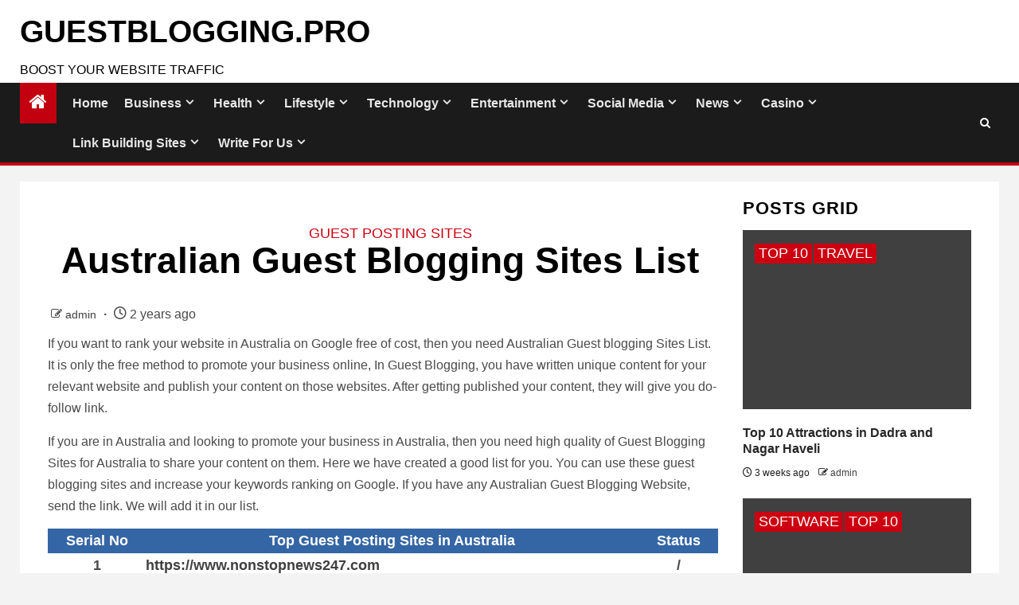

--- FILE ---
content_type: text/html; charset=UTF-8
request_url: https://www.guestblogging.pro/australian-guest-blogging-sites/
body_size: 12448
content:
<!doctype html><html lang="en-US"><head><script data-no-optimize="1">var litespeed_docref=sessionStorage.getItem("litespeed_docref");litespeed_docref&&(Object.defineProperty(document,"referrer",{get:function(){return litespeed_docref}}),sessionStorage.removeItem("litespeed_docref"));</script>  <script type="litespeed/javascript" data-src="https://www.googletagmanager.com/gtag/js?id=G-06JQXVD1XB"></script> <script type="litespeed/javascript">window.dataLayer=window.dataLayer||[];function gtag(){dataLayer.push(arguments)}
gtag('js',new Date());gtag('config','G-06JQXVD1XB')</script> <meta charset="UTF-8"><meta name="viewport" content="width=device-width, initial-scale=1"><link rel="profile" href="http://gmpg.org/xfn/11"><meta name='robots' content='index, follow, max-image-preview:large, max-snippet:-1, max-video-preview:-1' /><title>Australian Guest Blogging Sites List - GuestBlogging.Pro</title><link rel="canonical" href="https://www.guestblogging.pro/australian-guest-blogging-sites/" /><meta property="og:locale" content="en_US" /><meta property="og:type" content="article" /><meta property="og:title" content="Australian Guest Blogging Sites List - GuestBlogging.Pro" /><meta property="og:description" content="If you want to rank your website in Australia on Google free of cost, then..." /><meta property="og:url" content="https://www.guestblogging.pro/australian-guest-blogging-sites/" /><meta property="og:site_name" content="GuestBlogging.Pro" /><meta property="article:published_time" content="2024-02-14T18:54:35+00:00" /><meta property="article:modified_time" content="2025-01-21T08:25:23+00:00" /><meta property="og:image" content="https://www.guestblogging.pro/wp-content/uploads/2021/04/Australian-Guest-Blogging-Sites-List.jpg" /><meta property="og:image:width" content="960" /><meta property="og:image:height" content="460" /><meta property="og:image:type" content="image/jpeg" /><meta name="author" content="admin" /><meta name="twitter:card" content="summary_large_image" /><meta name="twitter:label1" content="Written by" /><meta name="twitter:data1" content="admin" /><meta name="twitter:label2" content="Est. reading time" /><meta name="twitter:data2" content="2 minutes" /> <script type="application/ld+json" class="yoast-schema-graph">{"@context":"https://schema.org","@graph":[{"@type":"Article","@id":"https://www.guestblogging.pro/australian-guest-blogging-sites/#article","isPartOf":{"@id":"https://www.guestblogging.pro/australian-guest-blogging-sites/"},"author":{"name":"admin","@id":"https://www.guestblogging.pro/#/schema/person/9ae3b18e1051b0571447bf4dd75011b8"},"headline":"Australian Guest Blogging Sites List","datePublished":"2024-02-14T18:54:35+00:00","dateModified":"2025-01-21T08:25:23+00:00","mainEntityOfPage":{"@id":"https://www.guestblogging.pro/australian-guest-blogging-sites/"},"wordCount":407,"articleSection":["Guest Posting Sites"],"inLanguage":"en-US"},{"@type":"WebPage","@id":"https://www.guestblogging.pro/australian-guest-blogging-sites/","url":"https://www.guestblogging.pro/australian-guest-blogging-sites/","name":"Australian Guest Blogging Sites List - GuestBlogging.Pro","isPartOf":{"@id":"https://www.guestblogging.pro/#website"},"datePublished":"2024-02-14T18:54:35+00:00","dateModified":"2025-01-21T08:25:23+00:00","author":{"@id":"https://www.guestblogging.pro/#/schema/person/9ae3b18e1051b0571447bf4dd75011b8"},"breadcrumb":{"@id":"https://www.guestblogging.pro/australian-guest-blogging-sites/#breadcrumb"},"inLanguage":"en-US","potentialAction":[{"@type":"ReadAction","target":["https://www.guestblogging.pro/australian-guest-blogging-sites/"]}]},{"@type":"BreadcrumbList","@id":"https://www.guestblogging.pro/australian-guest-blogging-sites/#breadcrumb","itemListElement":[{"@type":"ListItem","position":1,"name":"Home","item":"https://www.guestblogging.pro/"},{"@type":"ListItem","position":2,"name":"Australian Guest Blogging Sites List 2023"}]},{"@type":"WebSite","@id":"https://www.guestblogging.pro/#website","url":"https://www.guestblogging.pro/","name":"GuestBlogging.Pro","description":"Boost Your Website Traffic","potentialAction":[{"@type":"SearchAction","target":{"@type":"EntryPoint","urlTemplate":"https://www.guestblogging.pro/?s={search_term_string}"},"query-input":{"@type":"PropertyValueSpecification","valueRequired":true,"valueName":"search_term_string"}}],"inLanguage":"en-US"},{"@type":"Person","@id":"https://www.guestblogging.pro/#/schema/person/9ae3b18e1051b0571447bf4dd75011b8","name":"admin","image":{"@type":"ImageObject","inLanguage":"en-US","@id":"https://www.guestblogging.pro/#/schema/person/image/","url":"https://secure.gravatar.com/avatar/41cd6a630fb3ba085c48e11caafb6bbd09122fe1bb25e85bcd9ae4c9da90eccc?s=96&d=mm&r=g","contentUrl":"https://secure.gravatar.com/avatar/41cd6a630fb3ba085c48e11caafb6bbd09122fe1bb25e85bcd9ae4c9da90eccc?s=96&d=mm&r=g","caption":"admin"},"url":"https://www.guestblogging.pro/author/admin/"}]}</script> <link rel='dns-prefetch' href='//fonts.googleapis.com' /><link rel="alternate" type="application/rss+xml" title="GuestBlogging.Pro &raquo; Feed" href="https://www.guestblogging.pro/feed/" /><link rel="alternate" title="oEmbed (JSON)" type="application/json+oembed" href="https://www.guestblogging.pro/wp-json/oembed/1.0/embed?url=https%3A%2F%2Fwww.guestblogging.pro%2Faustralian-guest-blogging-sites%2F" /><link rel="alternate" title="oEmbed (XML)" type="text/xml+oembed" href="https://www.guestblogging.pro/wp-json/oembed/1.0/embed?url=https%3A%2F%2Fwww.guestblogging.pro%2Faustralian-guest-blogging-sites%2F&#038;format=xml" /><link data-optimized="2" rel="stylesheet" href="https://www.guestblogging.pro/wp-content/litespeed/css/211ff957d16d372c55d5722216d5c498.css?ver=295ef" /> <script type="litespeed/javascript" data-src="https://www.guestblogging.pro/wp-includes/js/jquery/jquery.min.js" id="jquery-core-js"></script> <link rel="https://api.w.org/" href="https://www.guestblogging.pro/wp-json/" /><link rel="alternate" title="JSON" type="application/json" href="https://www.guestblogging.pro/wp-json/wp/v2/posts/19559" /><link rel="EditURI" type="application/rsd+xml" title="RSD" href="https://www.guestblogging.pro/xmlrpc.php?rsd" /><meta name="generator" content="WordPress 6.9" /><link rel='shortlink' href='https://www.guestblogging.pro/?p=19559' /></head><body class="wp-singular post-template-default single single-post postid-19559 single-format-standard wp-embed-responsive wp-theme-newsium aft-default-mode aft-sticky-sidebar aft-hide-comment-count-in-list aft-hide-minutes-read-in-list aft-hide-date-author-in-list default-content-layout content-with-single-sidebar align-content-left"><div id="page" class="site">
<a class="skip-link screen-reader-text" href="#content">Skip to content</a><header id="masthead" class="header-style1 header-layout-1"><div class="main-header  "
data-background=""><div class="container-wrapper"><div class="af-container-row af-flex-container"><div class="col-3 float-l pad"><div class="logo-brand"><div class="site-branding"><p class="site-title font-family-1">
<a href="https://www.guestblogging.pro/"
rel="home">GuestBlogging.Pro</a></p><p class="site-description">Boost Your Website Traffic</p></div></div></div><div class="col-66 float-l pad"></div></div></div></div><div class="header-menu-part"><div id="main-navigation-bar" class="bottom-bar"><div class="navigation-section-wrapper"><div class="container-wrapper"><div class="header-middle-part"><div class="navigation-container"><nav class="main-navigation clearfix">
<span class="aft-home-icon">
<a href="https://www.guestblogging.pro">
<i class="fa fa-home" aria-hidden="true"></i>
</a>
</span>
<span class="toggle-menu" aria-controls="primary-menu"
aria-expanded="false">
<a href="javascript:void(0)" class="aft-void-menu">
<span class="screen-reader-text">
Primary Menu                                        </span>
<i class="ham"></i>
</a>
</span><div class="menu main-menu menu-desktop show-menu-border"><ul id="primary-menu" class="menu"><li id="menu-item-54620" class="menu-item menu-item-type-custom menu-item-object-custom menu-item-home menu-item-54620"><a href="https://www.guestblogging.pro/">Home</a></li><li id="menu-item-1114" class="menu-item menu-item-type-taxonomy menu-item-object-category menu-item-has-children menu-item-1114"><a href="https://www.guestblogging.pro/category/business/">Business</a><ul class="sub-menu"><li id="menu-item-1115" class="menu-item menu-item-type-taxonomy menu-item-object-category menu-item-1115"><a href="https://www.guestblogging.pro/category/finance/">Finance</a></li><li id="menu-item-41144" class="menu-item menu-item-type-taxonomy menu-item-object-category menu-item-41144"><a href="https://www.guestblogging.pro/category/insurance/">Insurance</a></li><li id="menu-item-1116" class="menu-item menu-item-type-taxonomy menu-item-object-category menu-item-1116"><a href="https://www.guestblogging.pro/category/real-estate/">Real Estate</a></li><li id="menu-item-19331" class="menu-item menu-item-type-taxonomy menu-item-object-category menu-item-19331"><a href="https://www.guestblogging.pro/category/software/">Software</a></li></ul></li><li id="menu-item-1094" class="menu-item menu-item-type-taxonomy menu-item-object-category menu-item-has-children menu-item-1094"><a href="https://www.guestblogging.pro/category/health/">Health</a><ul class="sub-menu"><li id="menu-item-1092" class="menu-item menu-item-type-taxonomy menu-item-object-category menu-item-1092"><a href="https://www.guestblogging.pro/category/beauty/">Beauty</a></li><li id="menu-item-1093" class="menu-item menu-item-type-taxonomy menu-item-object-category menu-item-1093"><a href="https://www.guestblogging.pro/category/fitness/">Fitness</a></li><li id="menu-item-42549" class="menu-item menu-item-type-taxonomy menu-item-object-category menu-item-42549"><a href="https://www.guestblogging.pro/category/food-drink/">Food &amp; Drink<span class="menu-description">Write for us + Food Blog + Guest Post</span></a></li></ul></li><li id="menu-item-802" class="menu-item menu-item-type-taxonomy menu-item-object-category menu-item-has-children menu-item-802"><a href="https://www.guestblogging.pro/category/lifestyle/">Lifestyle</a><ul class="sub-menu"><li id="menu-item-950" class="menu-item menu-item-type-taxonomy menu-item-object-category menu-item-950"><a href="https://www.guestblogging.pro/category/cooking/">Cooking</a></li><li id="menu-item-1139" class="menu-item menu-item-type-taxonomy menu-item-object-category menu-item-1139"><a href="https://www.guestblogging.pro/category/fashion/">Fashion</a></li><li id="menu-item-1123" class="menu-item menu-item-type-taxonomy menu-item-object-category menu-item-1123"><a href="https://www.guestblogging.pro/category/shopping/">Shopping</a></li><li id="menu-item-42506" class="menu-item menu-item-type-taxonomy menu-item-object-category menu-item-42506"><a href="https://www.guestblogging.pro/category/home-appliances/">Home Appliances</a></li><li id="menu-item-10535" class="menu-item menu-item-type-taxonomy menu-item-object-category menu-item-10535"><a href="https://www.guestblogging.pro/category/home-improvement/">Home Improvement</a></li></ul></li><li id="menu-item-799" class="menu-item menu-item-type-taxonomy menu-item-object-category menu-item-has-children menu-item-799"><a href="https://www.guestblogging.pro/category/technology/">Technology</a><ul class="sub-menu"><li id="menu-item-22270" class="menu-item menu-item-type-taxonomy menu-item-object-category menu-item-22270"><a href="https://www.guestblogging.pro/category/artificial-intelligence/">Artificial Intelligence</a></li><li id="menu-item-23090" class="menu-item menu-item-type-taxonomy menu-item-object-category menu-item-23090"><a href="https://www.guestblogging.pro/category/cryptocurrency/">Cryptocurrency</a></li><li id="menu-item-1140" class="menu-item menu-item-type-taxonomy menu-item-object-category menu-item-1140"><a href="https://www.guestblogging.pro/category/tips-tricks/">Tips &amp; Tricks</a></li><li id="menu-item-22597" class="menu-item menu-item-type-taxonomy menu-item-object-category menu-item-22597"><a href="https://www.guestblogging.pro/category/automobile/">Automobile</a></li></ul></li><li id="menu-item-1125" class="menu-item menu-item-type-taxonomy menu-item-object-category menu-item-has-children menu-item-1125"><a href="https://www.guestblogging.pro/category/entertainment/">Entertainment</a><ul class="sub-menu"><li id="menu-item-23237" class="menu-item menu-item-type-taxonomy menu-item-object-category menu-item-23237"><a href="https://www.guestblogging.pro/category/tiktok/">Tiktok</a></li><li id="menu-item-1141" class="menu-item menu-item-type-taxonomy menu-item-object-category menu-item-1141"><a href="https://www.guestblogging.pro/category/games/">Games</a></li><li id="menu-item-23013" class="menu-item menu-item-type-taxonomy menu-item-object-category menu-item-23013"><a href="https://www.guestblogging.pro/category/jokes/">Jokes</a></li><li id="menu-item-42346" class="menu-item menu-item-type-taxonomy menu-item-object-category menu-item-42346"><a href="https://www.guestblogging.pro/category/biography/">Biography</a></li><li id="menu-item-24218" class="menu-item menu-item-type-taxonomy menu-item-object-category menu-item-24218"><a href="https://www.guestblogging.pro/category/wishes-quotes/">Wishes-quotes</a></li></ul></li><li id="menu-item-801" class="menu-item menu-item-type-taxonomy menu-item-object-category menu-item-has-children menu-item-801"><a href="https://www.guestblogging.pro/category/social-media/">Social Media</a><ul class="sub-menu"><li id="menu-item-27880" class="menu-item menu-item-type-taxonomy menu-item-object-category menu-item-27880"><a href="https://www.guestblogging.pro/category/instagram/">Instagram</a></li><li id="menu-item-1791" class="menu-item menu-item-type-taxonomy menu-item-object-category menu-item-1791"><a href="https://www.guestblogging.pro/category/digital-marketing/">Digital Marketing</a></li><li id="menu-item-4223" class="menu-item menu-item-type-taxonomy menu-item-object-category menu-item-4223"><a href="https://www.guestblogging.pro/category/web-design-and-development/">Web Design &amp; Development</a></li></ul></li><li id="menu-item-1098" class="menu-item menu-item-type-taxonomy menu-item-object-category menu-item-has-children menu-item-1098"><a href="https://www.guestblogging.pro/category/news/">News</a><ul class="sub-menu"><li id="menu-item-800" class="menu-item menu-item-type-taxonomy menu-item-object-category menu-item-800"><a href="https://www.guestblogging.pro/category/travel/">Travel</a></li><li id="menu-item-25417" class="menu-item menu-item-type-taxonomy menu-item-object-category menu-item-25417"><a href="https://www.guestblogging.pro/category/astrology/">Astrology</a></li><li id="menu-item-1091" class="menu-item menu-item-type-taxonomy menu-item-object-category menu-item-1091"><a href="https://www.guestblogging.pro/category/education/">Education</a></li><li id="menu-item-36140" class="menu-item menu-item-type-taxonomy menu-item-object-category menu-item-36140"><a href="https://www.guestblogging.pro/category/information/">Information</a></li><li id="menu-item-22905" class="menu-item menu-item-type-taxonomy menu-item-object-category menu-item-22905"><a href="https://www.guestblogging.pro/category/work-from-home/">Work From Home</a></li></ul></li><li id="menu-item-22548" class="menu-item menu-item-type-taxonomy menu-item-object-category menu-item-has-children menu-item-22548"><a href="https://www.guestblogging.pro/category/casino/">Casino</a><ul class="sub-menu"><li id="menu-item-1117" class="menu-item menu-item-type-taxonomy menu-item-object-category menu-item-1117"><a href="https://www.guestblogging.pro/category/sports/">Sports</a></li><li id="menu-item-34003" class="menu-item menu-item-type-taxonomy menu-item-object-category menu-item-34003"><a href="https://www.guestblogging.pro/category/forex/">Forex</a></li><li id="menu-item-42631" class="menu-item menu-item-type-taxonomy menu-item-object-category menu-item-42631"><a href="https://www.guestblogging.pro/category/top-10/">Top 10</a></li><li id="menu-item-36236" class="menu-item menu-item-type-taxonomy menu-item-object-category menu-item-36236"><a href="https://www.guestblogging.pro/category/cbd/">CBD</a></li></ul></li><li id="menu-item-17913" class="menu-item menu-item-type-taxonomy menu-item-object-category menu-item-has-children menu-item-17913"><a href="https://www.guestblogging.pro/category/link-building-sites/">Link Building Sites</a><ul class="sub-menu"><li id="menu-item-19377" class="menu-item menu-item-type-taxonomy menu-item-object-category current-post-ancestor current-menu-parent current-post-parent menu-item-19377"><a href="https://www.guestblogging.pro/category/guest-posting-sites/">Guest Posting Sites</a></li><li id="menu-item-19378" class="menu-item menu-item-type-taxonomy menu-item-object-category menu-item-19378"><a href="https://www.guestblogging.pro/category/social-bookmarking-sites/">Social Bookmarking Sites</a></li><li id="menu-item-19733" class="menu-item menu-item-type-taxonomy menu-item-object-category menu-item-19733"><a href="https://www.guestblogging.pro/category/classified-submission-sites/">Classified Submission Sites</a></li><li id="menu-item-22008" class="menu-item menu-item-type-taxonomy menu-item-object-category menu-item-22008"><a href="https://www.guestblogging.pro/category/business-listing-sites/">Business Listing Sites</a></li><li id="menu-item-20098" class="menu-item menu-item-type-taxonomy menu-item-object-category menu-item-20098"><a href="https://www.guestblogging.pro/category/article-submission-sites/">Article Submission Sites</a></li><li id="menu-item-20377" class="menu-item menu-item-type-taxonomy menu-item-object-category menu-item-20377"><a href="https://www.guestblogging.pro/category/directory-submission-sites/">Directory Submission Sites</a></li></ul></li><li id="menu-item-1017" class="menu-item menu-item-type-post_type menu-item-object-page menu-item-has-children menu-item-1017"><a href="https://www.guestblogging.pro/write-for-us/">Write for Us</a><ul class="sub-menu"><li id="menu-item-17877" class="menu-item menu-item-type-post_type menu-item-object-page menu-item-17877"><a href="https://www.guestblogging.pro/guest-posting-services/">Guest Posting Services</a></li><li id="menu-item-21320" class="menu-item menu-item-type-post_type menu-item-object-page menu-item-21320"><a href="https://www.guestblogging.pro/advertise-with-us/">Advertise With Us</a></li><li id="menu-item-47425" class="menu-item menu-item-type-post_type menu-item-object-page menu-item-47425"><a href="https://www.guestblogging.pro/seo-services/">SEO Services</a></li><li id="menu-item-171" class="menu-item menu-item-type-post_type menu-item-object-page menu-item-171"><a href="https://www.guestblogging.pro/contact-us/">Contact Us</a></li><li id="menu-item-25492" class="menu-item menu-item-type-post_type menu-item-object-page menu-item-25492"><a href="https://www.guestblogging.pro/payment/">Payment</a></li></ul></li></ul></div></nav></div></div><div class="header-right-part"><div class="af-search-wrap"><div class="search-overlay">
<a href="#" title="Search" class="search-icon">
<i class="fa fa-search"></i>
</a><div class="af-search-form"><form role="search" method="get" class="search-form" action="https://www.guestblogging.pro/">
<label>
<span class="screen-reader-text">Search for:</span>
<input type="search" class="search-field" placeholder="Search &hellip;" value="" name="s" />
</label>
<input type="submit" class="search-submit" value="Search" /></form></div></div></div></div></div></div></div></div></header><header class="entry-header pos-rel "><div class="container-wrapper "><div class="read-details af-container-block-wrapper"><div class="entry-header-details"><div class="figure-categories figure-categories-bg"><ul class="cat-links"><li class="meta-category">
<a class="newsium-categories category-color-1" href="https://www.guestblogging.pro/category/guest-posting-sites/" alt="View all posts in Guest Posting Sites">
Guest Posting Sites
</a></li></ul></div><h1 class="entry-title">Australian Guest Blogging Sites List</h1></div></div></div></header><div id="content" class="container-wrapper "><div class="af-container-block-wrapper clearfix"><div id="primary" class="content-area "><main id="main" class="site-main "><article id="post-19559" class="post-19559 post type-post status-publish format-standard hentry category-guest-posting-sites"><div class="entry-content-wrap read-single"><div class="post-meta-share-wrapper"><div class="post-meta-detail">
<span class="min-read-post-format">
</span>
<span class="entry-meta">
<span class="item-metadata posts-author byline">
<i class="fa fa-pencil-square-o"></i>
<a href="https://www.guestblogging.pro/author/admin/">
admin                </a>
</span>
</span>
<span class="item-metadata posts-date">
<i class="fa fa-clock-o"></i>
2 years ago            </span></div></div><div class="read-img pos-rel">
<span class="min-read-post-format"></span></div><div class="entry-content read-details"><p>If you want to rank your website in Australia on Google free of cost, then you need Australian Guest blogging Sites List. It is only the free method to promote your business online, In Guest Blogging, you have written unique content for your relevant website and publish your content on those websites. After getting published your content, they will give you do-follow link.</p><p>If you are in Australia and looking to promote your business in Australia, then you need high quality of Guest Blogging Sites for Australia to share your content on them. Here we have created a good list for you. You can use these guest blogging sites and increase your keywords ranking on Google. If you have any Australian Guest Blogging Website, send the link. We will add it in our list.</p><table border="0" cellspacing="0"><colgroup width="123"></colgroup><colgroup width="615"></colgroup><colgroup width="99"></colgroup><tbody><tr><td align="center" bgcolor="#3465A4" height="31" data-sheets-value="{ &quot;1&quot;: 2, &quot;2&quot;: &quot;Serial No&quot;}"><b><span style="color: #ffffff; font-size: large;">Serial No</span></b></td><td align="center" bgcolor="#3465A4" data-sheets-value="{ &quot;1&quot;: 2, &quot;2&quot;: &quot;Top Guest Posting Sites in Australia&quot;}"><b><span style="color: #ffffff; font-size: large;">Top Guest Posting Sites in Australia</span></b></td><td align="center" bgcolor="#3465A4" data-sheets-value="{ &quot;1&quot;: 2, &quot;2&quot;: &quot;Status&quot;}"><b><span style="color: #ffffff; font-size: large;">Status</span></b></td></tr><tr><td align="center" height="31"><b><span style="font-size: large;">1</span></b></td><td align="left" data-sheets-value="{ &quot;1&quot;: 2, &quot;2&quot;: &quot;https:\/\/www.nonstopnews247.com&quot;}"><b><span style="font-size: large;"><a href="https://www.nonstopnews247.com/" target="_blank" rel="nofollow noopener">https://www.nonstopnews247.com</a></span></b></td><td align="center" data-sheets-value="{ &quot;1&quot;: 2, &quot;2&quot;: &quot;\/&quot;}"><b><span style="font-size: large;">/</span></b></td></tr><tr><td align="center" height="31"><b><span style="font-size: large;">2</span></b></td><td align="left" data-sheets-value="{ &quot;1&quot;: 2, &quot;2&quot;: &quot;https:\/\/www.guestblogging.pro&quot;}"><b><span style="font-size: large;"><a href="https://www.guestblogging.pro/" target="_blank" rel="nofollow noopener">https://www.guestblogging.pro</a></span></b></td><td align="center" data-sheets-value="{ &quot;1&quot;: 2, &quot;2&quot;: &quot;\/&quot;}"><b><span style="font-size: large;">/</span></b></td></tr><tr><td align="center" height="31"><b><span style="font-size: large;">3</span></b></td><td align="left" data-sheets-value="{ &quot;1&quot;: 2, &quot;2&quot;: &quot;https:\/\/www.newseosites.com&quot;}"><b><span style="font-size: large;"><a href="https://www.newseosites.com/" target="_blank" rel="nofollow noopener">https://www.newseosites.com</a></span></b></td><td align="center" data-sheets-value="{ &quot;1&quot;: 2, &quot;2&quot;: &quot;\/&quot;}"><b><span style="font-size: large;">/</span></b></td></tr><tr><td align="center" height="31"><b><span style="font-size: large;">4</span></b></td><td align="left" data-sheets-value="{ &quot;1&quot;: 2, &quot;2&quot;: &quot;https:\/\/www.mrtechish.com&quot;}"><b><span style="font-size: large;"><a href="https://www.mrtechish.com/" target="_blank" rel="nofollow noopener">https://www.mrtechish.com</a></span></b></td><td align="center" data-sheets-value="{ &quot;1&quot;: 2, &quot;2&quot;: &quot;\/&quot;}"><b><span style="font-size: large;">/</span></b></td></tr><tr><td align="center" height="31"><b><span style="font-size: large;">5</span></b></td><td align="left" data-sheets-value="{ &quot;1&quot;: 2, &quot;2&quot;: &quot;https:\/\/tripstheworld.com&quot;}"><b><span style="font-size: large;"><a href="https://tripstheworld.com/" target="_blank" rel="nofollow noopener">https://tripstheworld.com</a></span></b></td><td align="center" data-sheets-value="{ &quot;1&quot;: 2, &quot;2&quot;: &quot;\/&quot;}"><b><span style="font-size: large;">/</span></b></td></tr><tr><td align="center" height="31"><b><span style="font-size: large;">6</span></b></td><td align="left" data-sheets-value="{ &quot;1&quot;: 2, &quot;2&quot;: &quot;https:\/\/delhinewz.com&quot;}"><b><span style="font-size: large;"><a href="https://delhinewz.com/" target="_blank" rel="nofollow noopener">https://delhinewz.com</a></span></b></td><td align="center" data-sheets-value="{ &quot;1&quot;: 2, &quot;2&quot;: &quot;\/&quot;}"><b><span style="font-size: large;">/</span></b></td></tr><tr><td align="center" height="31"><b><span style="font-size: large;">7</span></b></td><td align="left" data-sheets-value="{ &quot;1&quot;: 2, &quot;2&quot;: &quot;https:\/\/indiannewz.com&quot;}"><b><span style="font-size: large;"><a href="https://indiannewz.com/" target="_blank" rel="nofollow noopener">https://indiannewz.com</a></span></b></td><td align="center" data-sheets-value="{ &quot;1&quot;: 2, &quot;2&quot;: &quot;\/&quot;}"><b><span style="font-size: large;">/</span></b></td></tr><tr><td align="center" height="31"><b><span style="font-size: large;">8</span></b></td><td align="left" data-sheets-value="{ &quot;1&quot;: 2, &quot;2&quot;: &quot;https:\/\/99gambling.com&quot;}"><b><span style="font-size: large;"><a href="https://99gambling.com/" target="_blank" rel="nofollow noopener">https://99gambling.com</a></span></b></td><td align="center" data-sheets-value="{ &quot;1&quot;: 2, &quot;2&quot;: &quot;\/&quot;}"><b><span style="font-size: large;">/</span></b></td></tr><tr><td align="center" height="31"><b><span style="font-size: large;">9</span></b></td><td align="left" data-sheets-value="{ &quot;1&quot;: 2, &quot;2&quot;: &quot;https:\/\/iplsportsnews.com&quot;}"><b><span style="font-size: large;"><a href="https://iplsportsnews.com/" target="_blank" rel="nofollow noopener">https://iplsportsnews.com</a></span></b></td><td align="center" data-sheets-value="{ &quot;1&quot;: 2, &quot;2&quot;: &quot;\/&quot;}"><b><span style="font-size: large;">/</span></b></td></tr><tr><td align="center" height="31"><b><span style="font-size: large;">10</span></b></td><td align="left" data-sheets-value="{ &quot;1&quot;: 2, &quot;2&quot;: &quot;https:\/\/www.heartofviolet.com&quot;}"><b><span style="font-size: large;"><a href="https://www.heartofviolet.com/" target="_blank" rel="nofollow noopener">https://www.heartofviolet.com</a></span></b></td><td align="center" data-sheets-value="{ &quot;1&quot;: 2, &quot;2&quot;: &quot;\/&quot;}"><b><span style="font-size: large;">/</span></b></td></tr><tr><td align="center" height="31"><b><span style="font-size: large;">11</span></b></td><td align="left" data-sheets-value="{ &quot;1&quot;: 2, &quot;2&quot;: &quot;https:\/\/www.blog4finance.com&quot;}"><b><span style="font-size: large;"><a href="https://www.blog4finance.com/" target="_blank" rel="nofollow noopener">https://www.blog4finance.com</a></span></b></td><td align="center" data-sheets-value="{ &quot;1&quot;: 2, &quot;2&quot;: &quot;\/&quot;}"><b><span style="font-size: large;">/</span></b></td></tr><tr><td align="center" height="31"><b><span style="font-size: large;">12</span></b></td><td align="left" data-sheets-value="{ &quot;1&quot;: 2, &quot;2&quot;: &quot;https:\/\/www.theguestblogging.com&quot;}"><b><span style="font-size: large;"><a href="https://www.theguestblogging.com/" target="_blank" rel="nofollow noopener">https://www.theguestblogging.com</a></span></b></td><td align="center" data-sheets-value="{ &quot;1&quot;: 2, &quot;2&quot;: &quot;\/&quot;}"><b><span style="font-size: large;">/</span></b></td></tr><tr><td align="center" height="31"><b><span style="font-size: large;">13</span></b></td><td align="left" data-sheets-value="{ &quot;1&quot;: 2, &quot;2&quot;: &quot;https:\/\/marketing.com.au\/write-for-us&quot;}"><b><span style="font-size: large;"><a href="https://marketing.com.au/write-for-us" target="_blank" rel="nofollow noopener">https://marketing.com.au/write-for-us</a></span></b></td><td align="center" data-sheets-value="{ &quot;1&quot;: 2, &quot;2&quot;: &quot;\/&quot;}"><b><span style="font-size: large;">/</span></b></td></tr><tr><td align="center" height="31"><b><span style="font-size: large;">14</span></b></td><td align="left" data-sheets-value="{ &quot;1&quot;: 2, &quot;2&quot;: &quot;https:\/\/bloghub.com.au\/write-for-us&quot;}"><b><span style="font-size: large;"><a href="https://bloghub.com.au/write-for-us" target="_blank" rel="nofollow noopener">https://bloghub.com.au/write-for-us</a></span></b></td><td align="center" data-sheets-value="{ &quot;1&quot;: 2, &quot;2&quot;: &quot;\/&quot;}"><b><span style="font-size: large;">/</span></b></td></tr><tr><td align="center" height="31"><b><span style="font-size: large;">15</span></b></td><td align="left" data-sheets-value="{ &quot;1&quot;: 2, &quot;2&quot;: &quot;https:\/\/www.guestposting.com.au&quot;}"><b><span style="font-size: large;"><a href="https://www.guestposting.com.au/" target="_blank" rel="nofollow noopener">https://www.guestposting.com.au</a></span></b></td><td align="center" data-sheets-value="{ &quot;1&quot;: 2, &quot;2&quot;: &quot;\/&quot;}"><b><span style="font-size: large;">/</span></b></td></tr><tr><td align="center" height="31"><b><span style="font-size: large;">16</span></b></td><td align="left" data-sheets-value="{ &quot;1&quot;: 2, &quot;2&quot;: &quot;http:\/\/www.brisbanekids.com.au&quot;}"><b><span style="font-size: large;"><a href="http://www.brisbanekids.com.au/" target="_blank" rel="nofollow noopener">http://www.brisbanekids.com.au</a></span></b></td><td align="center" data-sheets-value="{ &quot;1&quot;: 2, &quot;2&quot;: &quot;\/&quot;}"><b><span style="font-size: large;">/</span></b></td></tr><tr><td align="center" height="31"><b><span style="font-size: large;">17</span></b></td><td align="left" data-sheets-value="{ &quot;1&quot;: 2, &quot;2&quot;: &quot;http:\/\/www.endeavour.edu.au&quot;}"><b><span style="font-size: large;"><a href="http://www.endeavour.edu.au/" target="_blank" rel="nofollow noopener">http://www.endeavour.edu.au</a></span></b></td><td align="center" data-sheets-value="{ &quot;1&quot;: 2, &quot;2&quot;: &quot;\/&quot;}"><b><span style="font-size: large;">/</span></b></td></tr><tr><td align="center" height="31"><b><span style="font-size: large;">18</span></b></td><td align="left" data-sheets-value="{ &quot;1&quot;: 2, &quot;2&quot;: &quot;https:\/\/www.newseosites.com&quot;}"><b><span style="font-size: large;"><a href="https://www.newseosites.com/" target="_blank" rel="nofollow noopener">https://www.newseosites.com</a></span></b></td><td align="center" data-sheets-value="{ &quot;1&quot;: 2, &quot;2&quot;: &quot;\/&quot;}"><b><span style="font-size: large;">/</span></b></td></tr><tr><td align="center" height="31"><b><span style="font-size: large;">19</span></b></td><td align="left" data-sheets-value="{ &quot;1&quot;: 2, &quot;2&quot;: &quot;https:\/\/thelawblog.in\/write-for-us&quot;}"><b><span style="font-size: large;"><a href="https://thelawblog.in/write-for-us" target="_blank" rel="nofollow noopener">https://thelawblog.in/write-for-us</a></span></b></td><td align="center" data-sheets-value="{ &quot;1&quot;: 2, &quot;2&quot;: &quot;\/&quot;}"><b><span style="font-size: large;">/</span></b></td></tr><tr><td align="center" height="31"><b><span style="font-size: large;">20</span></b></td><td align="left" data-sheets-value="{ &quot;1&quot;: 2, &quot;2&quot;: &quot;https:\/\/asiatimes.com\/write-for-us&quot;}"><b><span style="font-size: large;"><a href="https://asiatimes.com/write-for-us" target="_blank" rel="nofollow noopener">https://asiatimes.com/write-for-us</a></span></b></td><td align="center" data-sheets-value="{ &quot;1&quot;: 2, &quot;2&quot;: &quot;\/&quot;}"><b><span style="font-size: large;">/</span></b></td></tr><tr><td align="center" height="31"><b><span style="font-size: large;">21</span></b></td><td align="left" data-sheets-value="{ &quot;1&quot;: 2, &quot;2&quot;: &quot;https:\/\/mrtechish.com\/write-for-us&quot;}"><b><span style="font-size: large;"><a href="https://mrtechish.com/write-for-us" target="_blank" rel="nofollow noopener">https://mrtechish.com/write-for-us</a></span></b></td><td align="center" data-sheets-value="{ &quot;1&quot;: 2, &quot;2&quot;: &quot;\/&quot;}"><b><span style="font-size: large;">/</span></b></td></tr><tr><td align="center" height="31"><b><span style="font-size: large;">22</span></b></td><td align="left" data-sheets-value="{ &quot;1&quot;: 2, &quot;2&quot;: &quot;https:\/\/travelmamas.com\/contact-us&quot;}"><b><span style="font-size: large;"><a href="https://travelmamas.com/contact-us" target="_blank" rel="nofollow noopener">https://travelmamas.com/contact-us</a></span></b></td><td align="center" data-sheets-value="{ &quot;1&quot;: 2, &quot;2&quot;: &quot;\/&quot;}"><b><span style="font-size: large;">/</span></b></td></tr><tr><td align="center" height="31"><b><span style="font-size: large;">23</span></b></td><td align="left" data-sheets-value="{ &quot;1&quot;: 2, &quot;2&quot;: &quot;https:\/\/flighthacks.com.au\/write-for-us&quot;}"><b><span style="font-size: large;"><a href="https://flighthacks.com.au/write-for-us" target="_blank" rel="nofollow noopener">https://flighthacks.com.au/write-for-us</a></span></b></td><td align="center" data-sheets-value="{ &quot;1&quot;: 2, &quot;2&quot;: &quot;\/&quot;}"><b><span style="font-size: large;">/</span></b></td></tr><tr><td align="center" height="31"><b><span style="font-size: large;">24</span></b></td><td align="left" data-sheets-value="{ &quot;1&quot;: 2, &quot;2&quot;: &quot;http:\/\/www.rundells.com.au\/write-for-us&quot;}"><b><span style="font-size: large;"><a href="http://www.rundells.com.au/write-for-us" target="_blank" rel="nofollow noopener">http://www.rundells.com.au/write-for-us</a></span></b></td><td align="center" data-sheets-value="{ &quot;1&quot;: 2, &quot;2&quot;: &quot;\/&quot;}"><b><span style="font-size: large;">/</span></b></td></tr><tr><td align="center" height="31"><b><span style="font-size: large;">25</span></b></td><td align="left" data-sheets-value="{ &quot;1&quot;: 2, &quot;2&quot;: &quot;https:\/\/startupnews.com.au\/write-for-us&quot;}"><b><span style="font-size: large;"><a href="https://startupnews.com.au/write-for-us" target="_blank" rel="nofollow noopener">https://startupnews.com.au/write-for-us</a></span></b></td><td align="center" data-sheets-value="{ &quot;1&quot;: 2, &quot;2&quot;: &quot;\/&quot;}"><b><span style="font-size: large;">/</span></b></td></tr><tr><td align="center" height="31"><b><span style="font-size: large;">26</span></b></td><td align="left" data-sheets-value="{ &quot;1&quot;: 2, &quot;2&quot;: &quot;https:\/\/healthyhints.com.au\/write-for-us&quot;}"><b><span style="font-size: large;"><a href="https://healthyhints.com.au/write-for-us" target="_blank" rel="nofollow noopener">https://healthyhints.com.au/write-for-us</a></span></b></td><td align="center" data-sheets-value="{ &quot;1&quot;: 2, &quot;2&quot;: &quot;\/&quot;}"><b><span style="font-size: large;">/</span></b></td></tr><tr><td align="center" height="31"><b><span style="font-size: large;">27</span></b></td><td align="left" data-sheets-value="{ &quot;1&quot;: 2, &quot;2&quot;: &quot;https:\/\/www.healthandbeautytimes.com&quot;}"><b><span style="font-size: large;"><a href="https://www.healthandbeautytimes.com/" target="_blank" rel="nofollow noopener">https://www.healthandbeautytimes.com</a></span></b></td><td align="center" data-sheets-value="{ &quot;1&quot;: 2, &quot;2&quot;: &quot;\/&quot;}"><b><span style="font-size: large;">/</span></b></td></tr><tr><td align="center" height="31"><b><span style="font-size: large;">28</span></b></td><td align="left" data-sheets-value="{ &quot;1&quot;: 2, &quot;2&quot;: &quot;https:\/\/www.wownwell.com\/write-for-us&quot;}"><b><span style="font-size: large;"><a href="https://www.wownwell.com/write-for-us" target="_blank" rel="nofollow noopener">https://www.wownwell.com/write-for-us</a></span></b></td><td align="center" data-sheets-value="{ &quot;1&quot;: 2, &quot;2&quot;: &quot;\/&quot;}"><b><span style="font-size: large;">/</span></b></td></tr><tr><td align="center" height="31"><b><span style="font-size: large;">29</span></b></td><td align="left" data-sheets-value="{ &quot;1&quot;: 2, &quot;2&quot;: &quot;https:\/\/www.quillcraze.com\/write-for-us&quot;}"><b><span style="font-size: large;"><a href="https://www.quillcraze.com/write-for-us" target="_blank" rel="nofollow noopener">https://www.quillcraze.com/write-for-us</a></span></b></td><td align="center" data-sheets-value="{ &quot;1&quot;: 2, &quot;2&quot;: &quot;\/&quot;}"><b><span style="font-size: large;">/</span></b></td></tr><tr><td align="center" height="31"><b><span style="font-size: large;">30</span></b></td><td align="left" data-sheets-value="{ &quot;1&quot;: 2, &quot;2&quot;: &quot;https:\/\/wowfashionlife.com\/write-for-us&quot;}"><b><span style="font-size: large;"><a href="https://wowfashionlife.com/write-for-us" target="_blank" rel="nofollow noopener">https://wowfashionlife.com/write-for-us</a></span></b></td><td align="center" data-sheets-value="{ &quot;1&quot;: 2, &quot;2&quot;: &quot;\/&quot;}"><b><span style="font-size: large;">/</span></b></td></tr><tr><td align="center" height="31"><b><span style="font-size: large;">31</span></b></td><td align="left" data-sheets-value="{ &quot;1&quot;: 2, &quot;2&quot;: &quot;https:\/\/www.healthupp.com\/write-for-us&quot;}"><b><span style="font-size: large;"><a href="https://www.healthupp.com/write-for-us" target="_blank" rel="nofollow noopener">https://www.healthupp.com/write-for-us</a></span></b></td><td align="center" data-sheets-value="{ &quot;1&quot;: 2, &quot;2&quot;: &quot;\/&quot;}"><b><span style="font-size: large;">/</span></b></td></tr><tr><td align="center" height="31"><b><span style="font-size: large;">32</span></b></td><td align="left" data-sheets-value="{ &quot;1&quot;: 2, &quot;2&quot;: &quot;https:\/\/belize-travel-blog.chaacreek.com&quot;}"><b><span style="font-size: large;"><a href="https://belize-travel-blog.chaacreek.com/" target="_blank" rel="nofollow noopener">https://belize-travel-blog.chaacreek.com</a></span></b></td><td align="center" data-sheets-value="{ &quot;1&quot;: 2, &quot;2&quot;: &quot;\/&quot;}"><b><span style="font-size: large;">/</span></b></td></tr><tr><td align="center" height="31"><b><span style="font-size: large;">33</span></b></td><td align="left" data-sheets-value="{ &quot;1&quot;: 2, &quot;2&quot;: &quot;https:\/\/www.labelbazaars.com\/write-for-us&quot;}"><b><span style="font-size: large;"><a href="https://www.labelbazaars.com/write-for-us" target="_blank" rel="nofollow noopener">https://www.labelbazaars.com/write-for-us</a></span></b></td><td align="center" data-sheets-value="{ &quot;1&quot;: 2, &quot;2&quot;: &quot;\/&quot;}"><b><span style="font-size: large;">/</span></b></td></tr><tr><td align="center" height="31"><b><span style="font-size: large;">34</span></b></td><td align="left" data-sheets-value="{ &quot;1&quot;: 2, &quot;2&quot;: &quot;https:\/\/www.trendyvouge.com\/write-for-us&quot;}"><b><span style="font-size: large;"><a href="https://www.trendyvouge.com/write-for-us" target="_blank" rel="nofollow noopener">https://www.trendyvouge.com/write-for-us</a></span></b></td><td align="center" data-sheets-value="{ &quot;1&quot;: 2, &quot;2&quot;: &quot;\/&quot;}"><b><span style="font-size: large;">/</span></b></td></tr><tr><td align="center" height="31"><b><span style="font-size: large;">35</span></b></td><td align="left" data-sheets-value="{ &quot;1&quot;: 2, &quot;2&quot;: &quot;https:\/\/www.hospohub.com.au\/write-for-us&quot;}"><b><span style="font-size: large;"><a href="https://www.hospohub.com.au/write-for-us" target="_blank" rel="nofollow noopener">https://www.hospohub.com.au/write-for-us</a></span></b></td><td align="center" data-sheets-value="{ &quot;1&quot;: 2, &quot;2&quot;: &quot;\/&quot;}"><b><span style="font-size: large;">/</span></b></td></tr><tr><td align="center" height="31"><b><span style="font-size: large;">36</span></b></td><td align="left" data-sheets-value="{ &quot;1&quot;: 2, &quot;2&quot;: &quot;https:\/\/www.guestblogging.pro\/write-for-us&quot;}"><b><span style="font-size: large;"><a href="https://www.guestblogging.pro/write-for-us" target="_blank" rel="nofollow noopener">https://www.guestblogging.pro/write-for-us</a></span></b></td><td align="center" data-sheets-value="{ &quot;1&quot;: 2, &quot;2&quot;: &quot;\/&quot;}"><b><span style="font-size: large;">/</span></b></td></tr><tr><td align="center" height="31"><b><span style="font-size: large;">37</span></b></td><td align="left" data-sheets-value="{ &quot;1&quot;: 2, &quot;2&quot;: &quot;http:\/\/guestpostingserviceaustralia.com.au&quot;}"><b><span style="font-size: large;"><a href="http://guestpostingserviceaustralia.com.au/" target="_blank" rel="nofollow noopener">http://guestpostingserviceaustralia.com.au</a></span></b></td><td align="center" data-sheets-value="{ &quot;1&quot;: 2, &quot;2&quot;: &quot;\/&quot;}"><b><span style="font-size: large;">/</span></b></td></tr><tr><td align="center" height="31"><b><span style="font-size: large;">38</span></b></td><td align="left" data-sheets-value="{ &quot;1&quot;: 2, &quot;2&quot;: &quot;https:\/\/www.sourcekids.com.au\/write-for-us&quot;}"><b><span style="font-size: large;"><a href="https://www.sourcekids.com.au/write-for-us" target="_blank" rel="nofollow noopener">https://www.sourcekids.com.au/write-for-us</a></span></b></td><td align="center" data-sheets-value="{ &quot;1&quot;: 2, &quot;2&quot;: &quot;\/&quot;}"><b><span style="font-size: large;">/</span></b></td></tr><tr><td align="center" height="31"><b><span style="font-size: large;">39</span></b></td><td align="left" data-sheets-value="{ &quot;1&quot;: 2, &quot;2&quot;: &quot;https:\/\/lakemacfamilylife.com.au\/write-for-us&quot;}"><b><span style="font-size: large;"><a href="https://lakemacfamilylife.com.au/write-for-us" target="_blank" rel="nofollow noopener">https://lakemacfamilylife.com.au/write-for-us</a></span></b></td><td align="center" data-sheets-value="{ &quot;1&quot;: 2, &quot;2&quot;: &quot;\/&quot;}"><b><span style="font-size: large;">/</span></b></td></tr><tr><td align="center" height="31"><b><span style="font-size: large;">40</span></b></td><td align="left" data-sheets-value="{ &quot;1&quot;: 2, &quot;2&quot;: &quot;https:\/\/www.thebigsmoke.com.au\/write-for-us&quot;}"><b><span style="font-size: large;"><a href="https://www.thebigsmoke.com.au/write-for-us" target="_blank" rel="nofollow noopener">https://www.thebigsmoke.com.au/write-for-us</a></span></b></td><td align="center" data-sheets-value="{ &quot;1&quot;: 2, &quot;2&quot;: &quot;\/&quot;}"><b><span style="font-size: large;">/</span></b></td></tr><tr><td align="center" height="31"><b><span style="font-size: large;">41</span></b></td><td align="left" data-sheets-value="{ &quot;1&quot;: 2, &quot;2&quot;: &quot;https:\/\/www.worldbeautytips.com\/write-for-us&quot;}"><b><span style="font-size: large;"><a href="https://www.worldbeautytips.com/write-for-us" target="_blank" rel="nofollow noopener">https://www.worldbeautytips.com/write-for-us</a></span></b></td><td align="center" data-sheets-value="{ &quot;1&quot;: 2, &quot;2&quot;: &quot;\/&quot;}"><b><span style="font-size: large;">/</span></b></td></tr><tr><td align="center" height="31"><b><span style="font-size: large;">42</span></b></td><td align="left" data-sheets-value="{ &quot;1&quot;: 2, &quot;2&quot;: &quot;https:\/\/www.thebigsmoke.com.au\/write-for-us&quot;}"><b><span style="font-size: large;"><a href="https://www.thebigsmoke.com.au/write-for-us" target="_blank" rel="nofollow noopener">https://www.thebigsmoke.com.au/write-for-us</a></span></b></td><td align="center" data-sheets-value="{ &quot;1&quot;: 2, &quot;2&quot;: &quot;\/&quot;}"><b><span style="font-size: large;">/</span></b></td></tr><tr><td align="center" height="31"><b><span style="font-size: large;">43</span></b></td><td align="left" data-sheets-value="{ &quot;1&quot;: 2, &quot;2&quot;: &quot;https:\/\/www.casadekarma.com.au\/write-for-us&quot;}"><b><span style="font-size: large;"><a href="https://www.casadekarma.com.au/about-us-2/write-for-us" target="_blank" rel="nofollow noopener">https://www.casadekarma.com.au/write-for-us</a></span></b></td><td align="center" data-sheets-value="{ &quot;1&quot;: 2, &quot;2&quot;: &quot;\/&quot;}"><b><span style="font-size: large;">/</span></b></td></tr><tr><td align="center" height="31"><b><span style="font-size: large;">44</span></b></td><td align="left" data-sheets-value="{ &quot;1&quot;: 2, &quot;2&quot;: &quot;https:\/\/thefashioninfo.com\/write-for-us-fashion&quot;}"><b><span style="font-size: large;"><a href="https://thefashioninfo.com/write-for-us-fashion" target="_blank" rel="nofollow noopener">https://thefashioninfo.com/write-for-us-fashion</a></span></b></td><td align="center" data-sheets-value="{ &quot;1&quot;: 2, &quot;2&quot;: &quot;\/&quot;}"><b><span style="font-size: large;">/</span></b></td></tr><tr><td align="center" height="31"><b><span style="font-size: large;">45</span></b></td><td align="left" data-sheets-value="{ &quot;1&quot;: 2, &quot;2&quot;: &quot;https:\/\/www.softwareguide.com.au\/write-for-us&quot;}"><b><span style="font-size: large;"><a href="https://www.softwareguide.com.au/write-for-us" target="_blank" rel="nofollow noopener">https://www.softwareguide.com.au/write-for-us</a></span></b></td><td align="center" data-sheets-value="{ &quot;1&quot;: 2, &quot;2&quot;: &quot;\/&quot;}"><b><span style="font-size: large;">/</span></b></td></tr><tr><td align="center" height="31"><b><span style="font-size: large;">46</span></b></td><td align="left" data-sheets-value="{ &quot;1&quot;: 2, &quot;2&quot;: &quot;https:\/\/bestinau.com.au\/write-for-us-guest-post&quot;}"><b><span style="font-size: large;"><a href="https://bestinau.com.au/write-for-us-guest-post" target="_blank" rel="nofollow noopener">https://bestinau.com.au/write-for-us-guest-post</a></span></b></td><td align="center" data-sheets-value="{ &quot;1&quot;: 2, &quot;2&quot;: &quot;\/&quot;}"><b><span style="font-size: large;">/</span></b></td></tr><tr><td align="center" height="31"><b><span style="font-size: large;">47</span></b></td><td align="left" data-sheets-value="{ &quot;1&quot;: 2, &quot;2&quot;: &quot;https:\/\/www.justhorseracing.com.au\/write-for-us&quot;}"><b><span style="font-size: large;"><a href="https://www.justhorseracing.com.au/write-for-us" target="_blank" rel="nofollow noopener">https://www.justhorseracing.com.au/write-for-us</a></span></b></td><td align="center" data-sheets-value="{ &quot;1&quot;: 2, &quot;2&quot;: &quot;\/&quot;}"><b><span style="font-size: large;">/</span></b></td></tr><tr><td align="center" height="31"><b><span style="font-size: large;">48</span></b></td><td align="left" data-sheets-value="{ &quot;1&quot;: 2, &quot;2&quot;: &quot;https:\/\/www.theuniversalbeauty.com\/write-for-us&quot;}"><b><span style="font-size: large;"><a href="https://www.theuniversalbeauty.com/write-for-us" target="_blank" rel="nofollow noopener">https://www.theuniversalbeauty.com/write-for-us</a></span></b></td><td align="center" data-sheets-value="{ &quot;1&quot;: 2, &quot;2&quot;: &quot;\/&quot;}"><b><span style="font-size: large;">/</span></b></td></tr><tr><td align="center" height="31"><b><span style="font-size: large;">49</span></b></td><td align="left" data-sheets-value="{ &quot;1&quot;: 2, &quot;2&quot;: &quot;https:\/\/www.theshovel.com.au\/about\/write-for-us&quot;}"><b><span style="font-size: large;"><a href="https://www.theshovel.com.au/about/write-for-us" target="_blank" rel="nofollow noopener">https://www.theshovel.com.au/about/write-for-us</a></span></b></td><td align="center" data-sheets-value="{ &quot;1&quot;: 2, &quot;2&quot;: &quot;\/&quot;}"><b><span style="font-size: large;">/</span></b></td></tr><tr><td align="center" height="31"><b><span style="font-size: large;">50</span></b></td><td align="left" data-sheets-value="{ &quot;1&quot;: 2, &quot;2&quot;: &quot;https:\/\/www.gethealthandbeauty.com\/write-for-us&quot;}"><b><span style="font-size: large;"><a href="https://www.gethealthandbeauty.com/write-for-us" target="_blank" rel="nofollow noopener">https://www.gethealthandbeauty.com/write-for-us</a></span></b></td><td align="center" data-sheets-value="{ &quot;1&quot;: 2, &quot;2&quot;: &quot;\/&quot;}"><b><span style="font-size: large;">/</span></b></td></tr><tr><td align="center" height="31"><b><span style="font-size: large;">51</span></b></td><td align="left" data-sheets-value="{ &quot;1&quot;: 2, &quot;2&quot;: &quot;https:\/\/www.health2wellnessblog.com\/write-for-us&quot;}"><b><span style="font-size: large;"><a href="https://www.health2wellnessblog.com/write-for-us" target="_blank" rel="nofollow noopener">https://www.health2wellnessblog.com/write-for-us</a></span></b></td><td align="center" data-sheets-value="{ &quot;1&quot;: 2, &quot;2&quot;: &quot;\/&quot;}"><b><span style="font-size: large;">/</span></b></td></tr><tr><td align="center" height="31"><b><span style="font-size: large;">52</span></b></td><td align="left" data-sheets-value="{ &quot;1&quot;: 2, &quot;2&quot;: &quot;https:\/\/www.themakeupandbeauty.com\/write-for-us&quot;}"><b><span style="font-size: large;"><a href="https://www.themakeupandbeauty.com/write-for-us" target="_blank" rel="nofollow noopener">https://www.themakeupandbeauty.com/write-for-us</a></span></b></td><td align="center" data-sheets-value="{ &quot;1&quot;: 2, &quot;2&quot;: &quot;\/&quot;}"><b><span style="font-size: large;">/</span></b></td></tr><tr><td align="center" height="31"><b><span style="font-size: large;">53</span></b></td><td align="left" data-sheets-value="{ &quot;1&quot;: 2, &quot;2&quot;: &quot;https:\/\/www.oneflare.com.au\/write\/blog\/write-for-us&quot;}"><b><span style="font-size: large;"><a href="https://www.oneflare.com.au/write/blog/write-for-us" target="_blank" rel="nofollow noopener">https://www.oneflare.com.au/write/blog/write-for-us</a></span></b></td><td align="center" data-sheets-value="{ &quot;1&quot;: 2, &quot;2&quot;: &quot;\/&quot;}"><b><span style="font-size: large;">/</span></b></td></tr><tr><td align="center" height="31"><b><span style="font-size: large;">54</span></b></td><td align="left" data-sheets-value="{ &quot;1&quot;: 2, &quot;2&quot;: &quot;https:\/\/www.searchmarketingaustralia.com.au\/write-for-us&quot;}"><b><span style="font-size: large;"><a href="https://www.searchmarketingaustralia.com.au/write-for-us" target="_blank" rel="nofollow noopener">https://www.searchmarketingaustralia.com.au/write-for-us</a></span></b></td><td align="center" data-sheets-value="{ &quot;1&quot;: 2, &quot;2&quot;: &quot;\/&quot;}"><b><span style="font-size: large;">/</span></b></td></tr></tbody></table><div class="post-item-metadata entry-meta"></div><nav class="navigation post-navigation" aria-label="Post navigation"><h2 class="screen-reader-text">Post navigation</h2><div class="nav-links"><div class="nav-previous"><a href="https://www.guestblogging.pro/unlocking-the-secrets-to-luscious-locks/" rel="prev"><span class="em-post-navigation">Previous</span> Unlocking the Secrets to Luscious Locks: A Holistic Guide to Women&#8217;s Hair Care, Growth, and Fall Control</a></div><div class="nav-next"><a href="https://www.guestblogging.pro/shopping-guest-posting-sites/" rel="next"><span class="em-post-navigation">Next</span> Top Shopping Guest Posting Sites List</a></div></div></nav></div></div><div class="aft-comment-related-wrap"><div class="promotionspace enable-promotionspace"><div class="af-reated-posts grid-layout"><h4 class="widget-title header-after1">
<span class="header-after">
More Stories                            </span></h4><div class="af-container-row clearfix"><div class="col-3 float-l pad latest-posts-grid af-sec-post" data-mh="latest-posts-grid"><div class="read-single color-pad af-category-inside-img"><div class="read-img pos-rel read-bg-img">
<a href="https://www.guestblogging.pro/instant-approval-guest-posting-sites-list/">
<img data-lazyloaded="1" src="[data-uri]" width="700" height="350" data-src="https://www.guestblogging.pro/wp-content/uploads/2024/08/Instant-Approval-Guest-Posting-Sites-List.jpg" class="attachment-newsium-medium size-newsium-medium wp-post-image" alt="Instant Approval Guest Posting Sites List" decoding="async" fetchpriority="high" data-srcset="https://www.guestblogging.pro/wp-content/uploads/2024/08/Instant-Approval-Guest-Posting-Sites-List.jpg 700w, https://www.guestblogging.pro/wp-content/uploads/2024/08/Instant-Approval-Guest-Posting-Sites-List-300x150.jpg 300w" data-sizes="(max-width: 700px) 100vw, 700px" />                                </a><div class="read-categories"><ul class="cat-links"><li class="meta-category">
<a class="newsium-categories category-color-1" href="https://www.guestblogging.pro/category/guest-posting-sites/" alt="View all posts in Guest Posting Sites">
Guest Posting Sites
</a></li></ul></div>
<span class="min-read-post-format af-with-category">
</span></div><div class="read-details color-tp-pad no-color-pad"><div class="read-title"><h4>
<a href="https://www.guestblogging.pro/instant-approval-guest-posting-sites-list/">240+ Instant Approval Guest Posting Sites List 2025</a></h4></div><div class="entry-meta">
<span class="author-links"><span class="item-metadata posts-date">
<i class="fa fa-clock-o"></i>
1 year ago            </span>
<span class="item-metadata posts-author byline">
<i class="fa fa-pencil-square-o"></i>
<a href="https://www.guestblogging.pro/author/admin/">
admin                </a>
</span>
</span></div></div></div></div><div class="col-3 float-l pad latest-posts-grid af-sec-post" data-mh="latest-posts-grid"><div class="read-single color-pad af-category-inside-img"><div class="read-img pos-rel read-bg-img">
<a href="https://www.guestblogging.pro/technology-blogs-that-accept-guest-posts/">
<img width="720" height="475" data-src="https://www.guestblogging.pro/wp-content/uploads/2024/07/Technology-Blogs-that-Accept-Guest-Posts-720x475.jpg" class="attachment-newsium-medium size-newsium-medium wp-post-image lazyload" alt="Technology Blogs that Accept Guest Posts" decoding="async" src="[data-uri]" style="--smush-placeholder-width: 720px; --smush-placeholder-aspect-ratio: 720/475;" />                                </a><div class="read-categories"><ul class="cat-links"><li class="meta-category">
<a class="newsium-categories category-color-1" href="https://www.guestblogging.pro/category/guest-posting-sites/" alt="View all posts in Guest Posting Sites">
Guest Posting Sites
</a></li></ul></div>
<span class="min-read-post-format af-with-category">
</span></div><div class="read-details color-tp-pad no-color-pad"><div class="read-title"><h4>
<a href="https://www.guestblogging.pro/technology-blogs-that-accept-guest-posts/">160+ Technology Blogs that Accept Guest Posts</a></h4></div><div class="entry-meta">
<span class="author-links"><span class="item-metadata posts-date">
<i class="fa fa-clock-o"></i>
2 years ago            </span>
<span class="item-metadata posts-author byline">
<i class="fa fa-pencil-square-o"></i>
<a href="https://www.guestblogging.pro/author/admin/">
admin                </a>
</span>
</span></div></div></div></div><div class="col-3 float-l pad latest-posts-grid af-sec-post" data-mh="latest-posts-grid"><div class="read-single color-pad af-category-inside-img"><div class="read-img pos-rel read-bg-img">
<a href="https://www.guestblogging.pro/sports-blogs-that-accept-guest-posts/">
<img width="640" height="400" data-src="https://www.guestblogging.pro/wp-content/uploads/2024/04/Sports-Blogs-That-Accept-Guest-Posts.jpg" class="attachment-newsium-medium size-newsium-medium wp-post-image lazyload" alt="Sports Blogs That Accept Guest Posts" decoding="async" data-srcset="https://www.guestblogging.pro/wp-content/uploads/2024/04/Sports-Blogs-That-Accept-Guest-Posts.jpg 640w, https://www.guestblogging.pro/wp-content/uploads/2024/04/Sports-Blogs-That-Accept-Guest-Posts-300x188.jpg 300w" data-sizes="(max-width: 640px) 100vw, 640px" src="[data-uri]" style="--smush-placeholder-width: 640px; --smush-placeholder-aspect-ratio: 640/400;" />                                </a><div class="read-categories"><ul class="cat-links"><li class="meta-category">
<a class="newsium-categories category-color-1" href="https://www.guestblogging.pro/category/guest-posting-sites/" alt="View all posts in Guest Posting Sites">
Guest Posting Sites
</a></li></ul></div>
<span class="min-read-post-format af-with-category">
</span></div><div class="read-details color-tp-pad no-color-pad"><div class="read-title"><h4>
<a href="https://www.guestblogging.pro/sports-blogs-that-accept-guest-posts/">Sports Blogs That Accept Guest Posts</a></h4></div><div class="entry-meta">
<span class="author-links"><span class="item-metadata posts-date">
<i class="fa fa-clock-o"></i>
2 years ago            </span>
<span class="item-metadata posts-author byline">
<i class="fa fa-pencil-square-o"></i>
<a href="https://www.guestblogging.pro/author/admin/">
admin                </a>
</span>
</span></div></div></div></div></div></div></div></div></article></main></div><div id="secondary" class="sidebar-area sidebar-sticky-bottom"><div class="theiaStickySidebar"><aside class="widget-area color-pad"><div id="newsium_posts_grid-2" class="widget newsium-widget newsium_posts_grid grid-layout aft-widget"><div class="em-title-subtitle-wrap"><h4 class="widget-title header-after1">
<span class="header-after">
Posts Grid                            </span></h4></div><div class="widget-block widget-wrapper af-category-inside-img"><div class="af-container-row clearfix"><div class="col-3 pad float-l af-sec-post" data-mh="af-grid-posts"><div class="read-single color-pad"><div class="read-img pos-rel read-bg-img">
<a href="https://www.guestblogging.pro/top-10-attractions-in-dadra-and-nagar-haveli/">
<img width="720" height="475" data-src="https://www.guestblogging.pro/wp-content/uploads/2025/12/Top-10-Attractions-in-Dadra-and-Nagar-Haveli-720x475.jpg" class="attachment-newsium-medium size-newsium-medium wp-post-image lazyload" alt="Top 10 Attractions in Dadra and Nagar Haveli" decoding="async" src="[data-uri]" style="--smush-placeholder-width: 720px; --smush-placeholder-aspect-ratio: 720/475;" />                                        </a><div class="read-categories"><ul class="cat-links"><li class="meta-category">
<a class="newsium-categories category-color-1" href="https://www.guestblogging.pro/category/top-10/" alt="View all posts in Top 10">
Top 10
</a></li><li class="meta-category">
<a class="newsium-categories category-color-1" href="https://www.guestblogging.pro/category/travel/" alt="View all posts in Travel">
Travel
</a></li></ul></div>
<span class="min-read-post-format af-with-category">
</span></div><div class="read-details color-tp-pad no-color-pad"><div class="read-title"><h4>
<a href="https://www.guestblogging.pro/top-10-attractions-in-dadra-and-nagar-haveli/">Top 10 Attractions in Dadra and Nagar Haveli</a></h4></div><div class="entry-meta">
<span class="author-links"><span class="item-metadata posts-date">
<i class="fa fa-clock-o"></i>
3 weeks ago            </span>
<span class="item-metadata posts-author byline">
<i class="fa fa-pencil-square-o"></i>
<a href="https://www.guestblogging.pro/author/admin/">
admin                </a>
</span>
</span></div><div class="full-item-discription"><div class="post-description"></div></div></div></div></div><div class="col-3 pad float-l af-sec-post" data-mh="af-grid-posts"><div class="read-single color-pad"><div class="read-img pos-rel read-bg-img">
<a href="https://www.guestblogging.pro/top-10-best-cloud-software-for-small-business-in-india/">
<img width="720" height="475" data-src="https://www.guestblogging.pro/wp-content/uploads/2025/10/Top-10-Best-Cloud-Software-for-Small-Business-in-India-720x475.jpg" class="attachment-newsium-medium size-newsium-medium wp-post-image lazyload" alt="Top 10 Best Cloud Software for Small Business in India" decoding="async" src="[data-uri]" style="--smush-placeholder-width: 720px; --smush-placeholder-aspect-ratio: 720/475;" />                                        </a><div class="read-categories"><ul class="cat-links"><li class="meta-category">
<a class="newsium-categories category-color-1" href="https://www.guestblogging.pro/category/software/" alt="View all posts in Software">
Software
</a></li><li class="meta-category">
<a class="newsium-categories category-color-1" href="https://www.guestblogging.pro/category/top-10/" alt="View all posts in Top 10">
Top 10
</a></li></ul></div>
<span class="min-read-post-format af-with-category">
</span></div><div class="read-details color-tp-pad no-color-pad"><div class="read-title"><h4>
<a href="https://www.guestblogging.pro/top-10-best-cloud-software-for-small-business-in-india/">Top 10 Best Cloud Software for Small Business in India</a></h4></div><div class="entry-meta">
<span class="author-links"><span class="item-metadata posts-date">
<i class="fa fa-clock-o"></i>
3 months ago            </span>
<span class="item-metadata posts-author byline">
<i class="fa fa-pencil-square-o"></i>
<a href="https://www.guestblogging.pro/author/admin/">
admin                </a>
</span>
</span></div><div class="full-item-discription"><div class="post-description"></div></div></div></div></div><div class="col-3 pad float-l af-sec-post" data-mh="af-grid-posts"><div class="read-single color-pad"><div class="read-img pos-rel read-bg-img">
<a href="https://www.guestblogging.pro/top-10-best-health-insurance-policies-in-india/">
<img width="720" height="475" data-src="https://www.guestblogging.pro/wp-content/uploads/2025/09/Top-10-Best-Health-Insurance-Policies-in-India-720x475.jpg" class="attachment-newsium-medium size-newsium-medium wp-post-image lazyload" alt="Top 10 Best Health Insurance Policies in India" decoding="async" src="[data-uri]" style="--smush-placeholder-width: 720px; --smush-placeholder-aspect-ratio: 720/475;" />                                        </a><div class="read-categories"><ul class="cat-links"><li class="meta-category">
<a class="newsium-categories category-color-1" href="https://www.guestblogging.pro/category/insurance/" alt="View all posts in Insurance">
Insurance
</a></li><li class="meta-category">
<a class="newsium-categories category-color-1" href="https://www.guestblogging.pro/category/top-10/" alt="View all posts in Top 10">
Top 10
</a></li></ul></div>
<span class="min-read-post-format af-with-category">
</span></div><div class="read-details color-tp-pad no-color-pad"><div class="read-title"><h4>
<a href="https://www.guestblogging.pro/top-10-best-health-insurance-policies-in-india/">Top 10 Best Health Insurance Policies in India</a></h4></div><div class="entry-meta">
<span class="author-links"><span class="item-metadata posts-date">
<i class="fa fa-clock-o"></i>
4 months ago            </span>
<span class="item-metadata posts-author byline">
<i class="fa fa-pencil-square-o"></i>
<a href="https://www.guestblogging.pro/author/admin/">
admin                </a>
</span>
</span></div><div class="full-item-discription"><div class="post-description"></div></div></div></div></div><div class="col-3 pad float-l af-sec-post" data-mh="af-grid-posts"><div class="read-single color-pad"><div class="read-img pos-rel read-bg-img">
<a href="https://www.guestblogging.pro/top-10-best-mileage-cars-in-india/">
<img width="720" height="475" data-src="https://www.guestblogging.pro/wp-content/uploads/2025/09/Top-10-Best-Mileage-Cars-in-India-720x475.jpg" class="attachment-newsium-medium size-newsium-medium wp-post-image lazyload" alt="Top 10 Best Mileage Cars in India" decoding="async" src="[data-uri]" style="--smush-placeholder-width: 720px; --smush-placeholder-aspect-ratio: 720/475;" />                                        </a><div class="read-categories"><ul class="cat-links"><li class="meta-category">
<a class="newsium-categories category-color-1" href="https://www.guestblogging.pro/category/automobile/" alt="View all posts in Automobile">
Automobile
</a></li><li class="meta-category">
<a class="newsium-categories category-color-1" href="https://www.guestblogging.pro/category/top-10/" alt="View all posts in Top 10">
Top 10
</a></li></ul></div>
<span class="min-read-post-format af-with-category">
</span></div><div class="read-details color-tp-pad no-color-pad"><div class="read-title"><h4>
<a href="https://www.guestblogging.pro/top-10-best-mileage-cars-in-india/">Top 10 Best Mileage Cars in India</a></h4></div><div class="entry-meta">
<span class="author-links"><span class="item-metadata posts-date">
<i class="fa fa-clock-o"></i>
4 months ago            </span>
<span class="item-metadata posts-author byline">
<i class="fa fa-pencil-square-o"></i>
<a href="https://www.guestblogging.pro/author/admin/">
admin                </a>
</span>
</span></div><div class="full-item-discription"><div class="post-description"></div></div></div></div></div><div class="col-3 pad float-l af-sec-post" data-mh="af-grid-posts"><div class="read-single color-pad"><div class="read-img pos-rel read-bg-img">
<a href="https://www.guestblogging.pro/top-10-hot-ullu-web-series-list/">
<img width="720" height="475" data-src="https://www.guestblogging.pro/wp-content/uploads/2025/09/Top-10-Hot-Ullu-Web-Series-List-720x475.jpg" class="attachment-newsium-medium size-newsium-medium wp-post-image lazyload" alt="Top 10 Hot Ullu Web Series List" decoding="async" src="[data-uri]" style="--smush-placeholder-width: 720px; --smush-placeholder-aspect-ratio: 720/475;" />                                        </a><div class="read-categories"><ul class="cat-links"><li class="meta-category">
<a class="newsium-categories category-color-1" href="https://www.guestblogging.pro/category/entertainment/" alt="View all posts in Entertainment">
Entertainment
</a></li><li class="meta-category">
<a class="newsium-categories category-color-1" href="https://www.guestblogging.pro/category/top-10/" alt="View all posts in Top 10">
Top 10
</a></li></ul></div>
<span class="min-read-post-format af-with-category">
</span></div><div class="read-details color-tp-pad no-color-pad"><div class="read-title"><h4>
<a href="https://www.guestblogging.pro/top-10-hot-ullu-web-series-list/">Top 10 Hot Ullu Web Series List</a></h4></div><div class="entry-meta">
<span class="author-links"><span class="item-metadata posts-date">
<i class="fa fa-clock-o"></i>
4 months ago            </span>
<span class="item-metadata posts-author byline">
<i class="fa fa-pencil-square-o"></i>
<a href="https://www.guestblogging.pro/author/admin/">
admin                </a>
</span>
</span></div><div class="full-item-discription"><div class="post-description"></div></div></div></div></div><div class="col-3 pad float-l af-sec-post" data-mh="af-grid-posts"><div class="read-single color-pad"><div class="read-img pos-rel read-bg-img">
<a href="https://www.guestblogging.pro/top-10-highest-peak-of-western-ghats/">
<img width="720" height="475" data-src="https://www.guestblogging.pro/wp-content/uploads/2025/08/Top-10-Highest-Peak-of-Western-Ghats-720x475.jpg" class="attachment-newsium-medium size-newsium-medium wp-post-image lazyload" alt="Top 10 Highest Peak of Western Ghats" decoding="async" src="[data-uri]" style="--smush-placeholder-width: 720px; --smush-placeholder-aspect-ratio: 720/475;" />                                        </a><div class="read-categories"><ul class="cat-links"><li class="meta-category">
<a class="newsium-categories category-color-1" href="https://www.guestblogging.pro/category/top-10/" alt="View all posts in Top 10">
Top 10
</a></li><li class="meta-category">
<a class="newsium-categories category-color-1" href="https://www.guestblogging.pro/category/travel/" alt="View all posts in Travel">
Travel
</a></li></ul></div>
<span class="min-read-post-format af-with-category">
</span></div><div class="read-details color-tp-pad no-color-pad"><div class="read-title"><h4>
<a href="https://www.guestblogging.pro/top-10-highest-peak-of-western-ghats/">Top 10 Highest Peak of Western Ghats</a></h4></div><div class="entry-meta">
<span class="author-links"><span class="item-metadata posts-date">
<i class="fa fa-clock-o"></i>
5 months ago            </span>
<span class="item-metadata posts-author byline">
<i class="fa fa-pencil-square-o"></i>
<a href="https://www.guestblogging.pro/author/admin/">
admin                </a>
</span>
</span></div><div class="full-item-discription"><div class="post-description"></div></div></div></div></div><div class="col-3 pad float-l af-sec-post" data-mh="af-grid-posts"><div class="read-single color-pad"><div class="read-img pos-rel read-bg-img">
<a href="https://www.guestblogging.pro/top-10-best-pink-video-chat-alternatives-for-talking-to-strangers/">
<img width="720" height="475" data-src="https://www.guestblogging.pro/wp-content/uploads/2025/08/Top-10-Best-Pink-Video-Chat-Alternatives-for-Talking-to-Strangers-720x475.jpg" class="attachment-newsium-medium size-newsium-medium wp-post-image lazyload" alt="Top 10 Best Pink Video Chat Alternatives for Talking to Strangers" decoding="async" src="[data-uri]" style="--smush-placeholder-width: 720px; --smush-placeholder-aspect-ratio: 720/475;" />                                        </a><div class="read-categories"><ul class="cat-links"><li class="meta-category">
<a class="newsium-categories category-color-1" href="https://www.guestblogging.pro/category/top-10/" alt="View all posts in Top 10">
Top 10
</a></li></ul></div>
<span class="min-read-post-format af-with-category">
</span></div><div class="read-details color-tp-pad no-color-pad"><div class="read-title"><h4>
<a href="https://www.guestblogging.pro/top-10-best-pink-video-chat-alternatives-for-talking-to-strangers/">Top 10 Best Pink Video Chat Alternatives for Talking to Strangers</a></h4></div><div class="entry-meta">
<span class="author-links"><span class="item-metadata posts-date">
<i class="fa fa-clock-o"></i>
6 months ago            </span>
<span class="item-metadata posts-author byline">
<i class="fa fa-pencil-square-o"></i>
<a href="https://www.guestblogging.pro/author/admin/">
admin                </a>
</span>
</span></div><div class="full-item-discription"><div class="post-description"></div></div></div></div></div></div></div></div></aside></div></div></div></div><div class="af-main-banner-latest-posts grid-layout"><div class="container-wrapper"><div class="af-container-block-wrapper pad-20"><div class="widget-title-section"><h4 class="widget-title header-after1">
<span class="header-after">
You may have missed                            </span></h4></div><div class="af-container-row clearfix"><div class="col-4 pad float-l" data-mh="you-may-have-missed"><div class="read-single color-pad af-category-inside-img"><div class="read-img pos-rel read-bg-img">
<a href="https://www.guestblogging.pro/best-night-suit-for-women-under-1500/">
<img width="720" height="475" data-src="https://www.guestblogging.pro/wp-content/uploads/2026/01/Best-Night-Suit-for-Women-Under-₹1500-720x475.jpg" class="attachment-newsium-medium size-newsium-medium wp-post-image lazyload" alt="Best Night Suit for Women Under ₹1,500" decoding="async" src="[data-uri]" style="--smush-placeholder-width: 720px; --smush-placeholder-aspect-ratio: 720/475;" />                                        </a><div class="read-categories"><ul class="cat-links"><li class="meta-category">
<a class="newsium-categories category-color-1" href="https://www.guestblogging.pro/category/shopping/" alt="View all posts in Shopping">
Shopping
</a></li></ul></div>
<span class="min-read-post-format af-with-category">
</span></div><div class="read-details color-tp-pad"><div class="read-title"><h4>
<a href="https://www.guestblogging.pro/best-night-suit-for-women-under-1500/">Best Night Suit for Women Under ₹1,500</a></h4></div><div class="entry-meta">
<span class="author-links"><span class="item-metadata posts-date">
<i class="fa fa-clock-o"></i>
10 hours ago            </span>
<span class="item-metadata posts-author byline">
<i class="fa fa-pencil-square-o"></i>
<a href="https://www.guestblogging.pro/author/admin/">
admin                </a>
</span>
</span></div></div></div></div><div class="col-4 pad float-l" data-mh="you-may-have-missed"><div class="read-single color-pad af-category-inside-img"><div class="read-img pos-rel read-bg-img">
<a href="https://www.guestblogging.pro/indo-western-dress-for-men/">
<img width="720" height="475" data-src="https://www.guestblogging.pro/wp-content/uploads/2026/01/Indo-Western-Dress-for-Men-720x475.jpg" class="attachment-newsium-medium size-newsium-medium wp-post-image lazyload" alt="Indo Western Dress for Men" decoding="async" src="[data-uri]" style="--smush-placeholder-width: 720px; --smush-placeholder-aspect-ratio: 720/475;" />                                        </a><div class="read-categories"><ul class="cat-links"><li class="meta-category">
<a class="newsium-categories category-color-1" href="https://www.guestblogging.pro/category/shopping/" alt="View all posts in Shopping">
Shopping
</a></li></ul></div>
<span class="min-read-post-format af-with-category">
</span></div><div class="read-details color-tp-pad"><div class="read-title"><h4>
<a href="https://www.guestblogging.pro/indo-western-dress-for-men/">Indo Western Dress for Men– Stylish &#038; Affordable Fashion Guide</a></h4></div><div class="entry-meta">
<span class="author-links"><span class="item-metadata posts-date">
<i class="fa fa-clock-o"></i>
2 days ago            </span>
<span class="item-metadata posts-author byline">
<i class="fa fa-pencil-square-o"></i>
<a href="https://www.guestblogging.pro/author/admin/">
admin                </a>
</span>
</span></div></div></div></div><div class="col-4 pad float-l" data-mh="you-may-have-missed"><div class="read-single color-pad af-category-inside-img"><div class="read-img pos-rel read-bg-img">
<a href="https://www.guestblogging.pro/single-malt-whisky-price-in-india/">
<img width="720" height="475" data-src="https://www.guestblogging.pro/wp-content/uploads/2026/01/Single-Malt-Whisky-Price-in-India-720x475.jpg" class="attachment-newsium-medium size-newsium-medium wp-post-image lazyload" alt="Single Malt Whisky Price in India" decoding="async" src="[data-uri]" style="--smush-placeholder-width: 720px; --smush-placeholder-aspect-ratio: 720/475;" />                                        </a><div class="read-categories"><ul class="cat-links"><li class="meta-category">
<a class="newsium-categories category-color-1" href="https://www.guestblogging.pro/category/food-drink/" alt="View all posts in Food &amp; Drink">
Food &amp; Drink
</a></li></ul></div>
<span class="min-read-post-format af-with-category">
</span></div><div class="read-details color-tp-pad"><div class="read-title"><h4>
<a href="https://www.guestblogging.pro/single-malt-whisky-price-in-india/">Single Malt Whisky Price in India</a></h4></div><div class="entry-meta">
<span class="author-links"><span class="item-metadata posts-date">
<i class="fa fa-clock-o"></i>
6 days ago            </span>
<span class="item-metadata posts-author byline">
<i class="fa fa-pencil-square-o"></i>
<a href="https://www.guestblogging.pro/author/admin/">
admin                </a>
</span>
</span></div></div></div></div><div class="col-4 pad float-l" data-mh="you-may-have-missed"><div class="read-single color-pad af-category-inside-img"><div class="read-img pos-rel read-bg-img">
<a href="https://www.guestblogging.pro/why-every-business-needs-a-technical-seo-agency/">
<img width="720" height="475" data-src="https://www.guestblogging.pro/wp-content/uploads/2026/01/Why-Every-Business-Needs-a-Technical-SEO-Agency-720x475.jpg" class="attachment-newsium-medium size-newsium-medium wp-post-image lazyload" alt="Why Every Business Needs a Technical SEO Agency" decoding="async" src="[data-uri]" style="--smush-placeholder-width: 720px; --smush-placeholder-aspect-ratio: 720/475;" />                                        </a><div class="read-categories"><ul class="cat-links"><li class="meta-category">
<a class="newsium-categories category-color-1" href="https://www.guestblogging.pro/category/business/" alt="View all posts in Business">
Business
</a></li></ul></div>
<span class="min-read-post-format af-with-category">
</span></div><div class="read-details color-tp-pad"><div class="read-title"><h4>
<a href="https://www.guestblogging.pro/why-every-business-needs-a-technical-seo-agency/">Why Every Business Needs a Technical SEO Agency</a></h4></div><div class="entry-meta">
<span class="author-links"><span class="item-metadata posts-date">
<i class="fa fa-clock-o"></i>
1 week ago            </span>
<span class="item-metadata posts-author byline">
<i class="fa fa-pencil-square-o"></i>
<a href="https://www.guestblogging.pro/author/admin/">
admin                </a>
</span>
</span></div></div></div></div></div></div></div></div><footer class="site-footer"><div class="site-info"><div class="container-wrapper"><div class="af-container-row"><div class="col-1 color-pad">
Copyright © All rights reserved.                                                                                    <span class="sep"> | </span>
<a href="https://afthemes.com/products/newsium">Newsium</a> by AF themes.</div></div></div></div></footer></div>
<a id="scroll-up" class="secondary-color">
<i class="fa fa-angle-up"></i>
</a> <script type="speculationrules">{"prefetch":[{"source":"document","where":{"and":[{"href_matches":"/*"},{"not":{"href_matches":["/wp-*.php","/wp-admin/*","/wp-content/uploads/*","/wp-content/*","/wp-content/plugins/*","/wp-content/themes/newsium/*","/*\\?(.+)"]}},{"not":{"selector_matches":"a[rel~=\"nofollow\"]"}},{"not":{"selector_matches":".no-prefetch, .no-prefetch a"}}]},"eagerness":"conservative"}]}</script> <script data-no-optimize="1">window.lazyLoadOptions=Object.assign({},{threshold:300},window.lazyLoadOptions||{});!function(t,e){"object"==typeof exports&&"undefined"!=typeof module?module.exports=e():"function"==typeof define&&define.amd?define(e):(t="undefined"!=typeof globalThis?globalThis:t||self).LazyLoad=e()}(this,function(){"use strict";function e(){return(e=Object.assign||function(t){for(var e=1;e<arguments.length;e++){var n,a=arguments[e];for(n in a)Object.prototype.hasOwnProperty.call(a,n)&&(t[n]=a[n])}return t}).apply(this,arguments)}function o(t){return e({},at,t)}function l(t,e){return t.getAttribute(gt+e)}function c(t){return l(t,vt)}function s(t,e){return function(t,e,n){e=gt+e;null!==n?t.setAttribute(e,n):t.removeAttribute(e)}(t,vt,e)}function i(t){return s(t,null),0}function r(t){return null===c(t)}function u(t){return c(t)===_t}function d(t,e,n,a){t&&(void 0===a?void 0===n?t(e):t(e,n):t(e,n,a))}function f(t,e){et?t.classList.add(e):t.className+=(t.className?" ":"")+e}function _(t,e){et?t.classList.remove(e):t.className=t.className.replace(new RegExp("(^|\\s+)"+e+"(\\s+|$)")," ").replace(/^\s+/,"").replace(/\s+$/,"")}function g(t){return t.llTempImage}function v(t,e){!e||(e=e._observer)&&e.unobserve(t)}function b(t,e){t&&(t.loadingCount+=e)}function p(t,e){t&&(t.toLoadCount=e)}function n(t){for(var e,n=[],a=0;e=t.children[a];a+=1)"SOURCE"===e.tagName&&n.push(e);return n}function h(t,e){(t=t.parentNode)&&"PICTURE"===t.tagName&&n(t).forEach(e)}function a(t,e){n(t).forEach(e)}function m(t){return!!t[lt]}function E(t){return t[lt]}function I(t){return delete t[lt]}function y(e,t){var n;m(e)||(n={},t.forEach(function(t){n[t]=e.getAttribute(t)}),e[lt]=n)}function L(a,t){var o;m(a)&&(o=E(a),t.forEach(function(t){var e,n;e=a,(t=o[n=t])?e.setAttribute(n,t):e.removeAttribute(n)}))}function k(t,e,n){f(t,e.class_loading),s(t,st),n&&(b(n,1),d(e.callback_loading,t,n))}function A(t,e,n){n&&t.setAttribute(e,n)}function O(t,e){A(t,rt,l(t,e.data_sizes)),A(t,it,l(t,e.data_srcset)),A(t,ot,l(t,e.data_src))}function w(t,e,n){var a=l(t,e.data_bg_multi),o=l(t,e.data_bg_multi_hidpi);(a=nt&&o?o:a)&&(t.style.backgroundImage=a,n=n,f(t=t,(e=e).class_applied),s(t,dt),n&&(e.unobserve_completed&&v(t,e),d(e.callback_applied,t,n)))}function x(t,e){!e||0<e.loadingCount||0<e.toLoadCount||d(t.callback_finish,e)}function M(t,e,n){t.addEventListener(e,n),t.llEvLisnrs[e]=n}function N(t){return!!t.llEvLisnrs}function z(t){if(N(t)){var e,n,a=t.llEvLisnrs;for(e in a){var o=a[e];n=e,o=o,t.removeEventListener(n,o)}delete t.llEvLisnrs}}function C(t,e,n){var a;delete t.llTempImage,b(n,-1),(a=n)&&--a.toLoadCount,_(t,e.class_loading),e.unobserve_completed&&v(t,n)}function R(i,r,c){var l=g(i)||i;N(l)||function(t,e,n){N(t)||(t.llEvLisnrs={});var a="VIDEO"===t.tagName?"loadeddata":"load";M(t,a,e),M(t,"error",n)}(l,function(t){var e,n,a,o;n=r,a=c,o=u(e=i),C(e,n,a),f(e,n.class_loaded),s(e,ut),d(n.callback_loaded,e,a),o||x(n,a),z(l)},function(t){var e,n,a,o;n=r,a=c,o=u(e=i),C(e,n,a),f(e,n.class_error),s(e,ft),d(n.callback_error,e,a),o||x(n,a),z(l)})}function T(t,e,n){var a,o,i,r,c;t.llTempImage=document.createElement("IMG"),R(t,e,n),m(c=t)||(c[lt]={backgroundImage:c.style.backgroundImage}),i=n,r=l(a=t,(o=e).data_bg),c=l(a,o.data_bg_hidpi),(r=nt&&c?c:r)&&(a.style.backgroundImage='url("'.concat(r,'")'),g(a).setAttribute(ot,r),k(a,o,i)),w(t,e,n)}function G(t,e,n){var a;R(t,e,n),a=e,e=n,(t=Et[(n=t).tagName])&&(t(n,a),k(n,a,e))}function D(t,e,n){var a;a=t,(-1<It.indexOf(a.tagName)?G:T)(t,e,n)}function S(t,e,n){var a;t.setAttribute("loading","lazy"),R(t,e,n),a=e,(e=Et[(n=t).tagName])&&e(n,a),s(t,_t)}function V(t){t.removeAttribute(ot),t.removeAttribute(it),t.removeAttribute(rt)}function j(t){h(t,function(t){L(t,mt)}),L(t,mt)}function F(t){var e;(e=yt[t.tagName])?e(t):m(e=t)&&(t=E(e),e.style.backgroundImage=t.backgroundImage)}function P(t,e){var n;F(t),n=e,r(e=t)||u(e)||(_(e,n.class_entered),_(e,n.class_exited),_(e,n.class_applied),_(e,n.class_loading),_(e,n.class_loaded),_(e,n.class_error)),i(t),I(t)}function U(t,e,n,a){var o;n.cancel_on_exit&&(c(t)!==st||"IMG"===t.tagName&&(z(t),h(o=t,function(t){V(t)}),V(o),j(t),_(t,n.class_loading),b(a,-1),i(t),d(n.callback_cancel,t,e,a)))}function $(t,e,n,a){var o,i,r=(i=t,0<=bt.indexOf(c(i)));s(t,"entered"),f(t,n.class_entered),_(t,n.class_exited),o=t,i=a,n.unobserve_entered&&v(o,i),d(n.callback_enter,t,e,a),r||D(t,n,a)}function q(t){return t.use_native&&"loading"in HTMLImageElement.prototype}function H(t,o,i){t.forEach(function(t){return(a=t).isIntersecting||0<a.intersectionRatio?$(t.target,t,o,i):(e=t.target,n=t,a=o,t=i,void(r(e)||(f(e,a.class_exited),U(e,n,a,t),d(a.callback_exit,e,n,t))));var e,n,a})}function B(e,n){var t;tt&&!q(e)&&(n._observer=new IntersectionObserver(function(t){H(t,e,n)},{root:(t=e).container===document?null:t.container,rootMargin:t.thresholds||t.threshold+"px"}))}function J(t){return Array.prototype.slice.call(t)}function K(t){return t.container.querySelectorAll(t.elements_selector)}function Q(t){return c(t)===ft}function W(t,e){return e=t||K(e),J(e).filter(r)}function X(e,t){var n;(n=K(e),J(n).filter(Q)).forEach(function(t){_(t,e.class_error),i(t)}),t.update()}function t(t,e){var n,a,t=o(t);this._settings=t,this.loadingCount=0,B(t,this),n=t,a=this,Y&&window.addEventListener("online",function(){X(n,a)}),this.update(e)}var Y="undefined"!=typeof window,Z=Y&&!("onscroll"in window)||"undefined"!=typeof navigator&&/(gle|ing|ro)bot|crawl|spider/i.test(navigator.userAgent),tt=Y&&"IntersectionObserver"in window,et=Y&&"classList"in document.createElement("p"),nt=Y&&1<window.devicePixelRatio,at={elements_selector:".lazy",container:Z||Y?document:null,threshold:300,thresholds:null,data_src:"src",data_srcset:"srcset",data_sizes:"sizes",data_bg:"bg",data_bg_hidpi:"bg-hidpi",data_bg_multi:"bg-multi",data_bg_multi_hidpi:"bg-multi-hidpi",data_poster:"poster",class_applied:"applied",class_loading:"litespeed-loading",class_loaded:"litespeed-loaded",class_error:"error",class_entered:"entered",class_exited:"exited",unobserve_completed:!0,unobserve_entered:!1,cancel_on_exit:!0,callback_enter:null,callback_exit:null,callback_applied:null,callback_loading:null,callback_loaded:null,callback_error:null,callback_finish:null,callback_cancel:null,use_native:!1},ot="src",it="srcset",rt="sizes",ct="poster",lt="llOriginalAttrs",st="loading",ut="loaded",dt="applied",ft="error",_t="native",gt="data-",vt="ll-status",bt=[st,ut,dt,ft],pt=[ot],ht=[ot,ct],mt=[ot,it,rt],Et={IMG:function(t,e){h(t,function(t){y(t,mt),O(t,e)}),y(t,mt),O(t,e)},IFRAME:function(t,e){y(t,pt),A(t,ot,l(t,e.data_src))},VIDEO:function(t,e){a(t,function(t){y(t,pt),A(t,ot,l(t,e.data_src))}),y(t,ht),A(t,ct,l(t,e.data_poster)),A(t,ot,l(t,e.data_src)),t.load()}},It=["IMG","IFRAME","VIDEO"],yt={IMG:j,IFRAME:function(t){L(t,pt)},VIDEO:function(t){a(t,function(t){L(t,pt)}),L(t,ht),t.load()}},Lt=["IMG","IFRAME","VIDEO"];return t.prototype={update:function(t){var e,n,a,o=this._settings,i=W(t,o);{if(p(this,i.length),!Z&&tt)return q(o)?(e=o,n=this,i.forEach(function(t){-1!==Lt.indexOf(t.tagName)&&S(t,e,n)}),void p(n,0)):(t=this._observer,o=i,t.disconnect(),a=t,void o.forEach(function(t){a.observe(t)}));this.loadAll(i)}},destroy:function(){this._observer&&this._observer.disconnect(),K(this._settings).forEach(function(t){I(t)}),delete this._observer,delete this._settings,delete this.loadingCount,delete this.toLoadCount},loadAll:function(t){var e=this,n=this._settings;W(t,n).forEach(function(t){v(t,e),D(t,n,e)})},restoreAll:function(){var e=this._settings;K(e).forEach(function(t){P(t,e)})}},t.load=function(t,e){e=o(e);D(t,e)},t.resetStatus=function(t){i(t)},t}),function(t,e){"use strict";function n(){e.body.classList.add("litespeed_lazyloaded")}function a(){console.log("[LiteSpeed] Start Lazy Load"),o=new LazyLoad(Object.assign({},t.lazyLoadOptions||{},{elements_selector:"[data-lazyloaded]",callback_finish:n})),i=function(){o.update()},t.MutationObserver&&new MutationObserver(i).observe(e.documentElement,{childList:!0,subtree:!0,attributes:!0})}var o,i;t.addEventListener?t.addEventListener("load",a,!1):t.attachEvent("onload",a)}(window,document);</script><script data-no-optimize="1">window.litespeed_ui_events=window.litespeed_ui_events||["mouseover","click","keydown","wheel","touchmove","touchstart"];var urlCreator=window.URL||window.webkitURL;function litespeed_load_delayed_js_force(){console.log("[LiteSpeed] Start Load JS Delayed"),litespeed_ui_events.forEach(e=>{window.removeEventListener(e,litespeed_load_delayed_js_force,{passive:!0})}),document.querySelectorAll("iframe[data-litespeed-src]").forEach(e=>{e.setAttribute("src",e.getAttribute("data-litespeed-src"))}),"loading"==document.readyState?window.addEventListener("DOMContentLoaded",litespeed_load_delayed_js):litespeed_load_delayed_js()}litespeed_ui_events.forEach(e=>{window.addEventListener(e,litespeed_load_delayed_js_force,{passive:!0})});async function litespeed_load_delayed_js(){let t=[];for(var d in document.querySelectorAll('script[type="litespeed/javascript"]').forEach(e=>{t.push(e)}),t)await new Promise(e=>litespeed_load_one(t[d],e));document.dispatchEvent(new Event("DOMContentLiteSpeedLoaded")),window.dispatchEvent(new Event("DOMContentLiteSpeedLoaded"))}function litespeed_load_one(t,e){console.log("[LiteSpeed] Load ",t);var d=document.createElement("script");d.addEventListener("load",e),d.addEventListener("error",e),t.getAttributeNames().forEach(e=>{"type"!=e&&d.setAttribute("data-src"==e?"src":e,t.getAttribute(e))});let a=!(d.type="text/javascript");!d.src&&t.textContent&&(d.src=litespeed_inline2src(t.textContent),a=!0),t.after(d),t.remove(),a&&e()}function litespeed_inline2src(t){try{var d=urlCreator.createObjectURL(new Blob([t.replace(/^(?:<!--)?(.*?)(?:-->)?$/gm,"$1")],{type:"text/javascript"}))}catch(e){d="data:text/javascript;base64,"+btoa(t.replace(/^(?:<!--)?(.*?)(?:-->)?$/gm,"$1"))}return d}</script><script data-no-optimize="1">var litespeed_vary=document.cookie.replace(/(?:(?:^|.*;\s*)_lscache_vary\s*\=\s*([^;]*).*$)|^.*$/,"");litespeed_vary||fetch("/wp-content/plugins/litespeed-cache/guest.vary.php",{method:"POST",cache:"no-cache",redirect:"follow"}).then(e=>e.json()).then(e=>{console.log(e),e.hasOwnProperty("reload")&&"yes"==e.reload&&(sessionStorage.setItem("litespeed_docref",document.referrer),window.location.reload(!0))});</script><script data-optimized="1" type="litespeed/javascript" data-src="https://www.guestblogging.pro/wp-content/litespeed/js/0b1c097902e7bb575ac23fa89f500f1d.js?ver=295ef"></script></body><script>'undefined'=== typeof _trfq || (window._trfq = []);'undefined'=== typeof _trfd && (window._trfd=[]),_trfd.push({'tccl.baseHost':'secureserver.net'},{'ap':'cpsh-oh'},{'server':'sg2plzcpnl473865'},{'dcenter':'sg2'},{'cp_id':'9843598'},{'cp_cache':''},{'cp_cl':'8'}) // Monitoring performance to make your website faster. If you want to opt-out, please contact web hosting support.</script><script src='https://img1.wsimg.com/traffic-assets/js/tccl.min.js'></script></html>
<!-- Page optimized by LiteSpeed Cache @2026-01-22 02:45:44 -->

<!-- Page cached by LiteSpeed Cache 7.7 on 2026-01-22 02:45:44 -->
<!-- Guest Mode -->
<!-- QUIC.cloud UCSS in queue -->